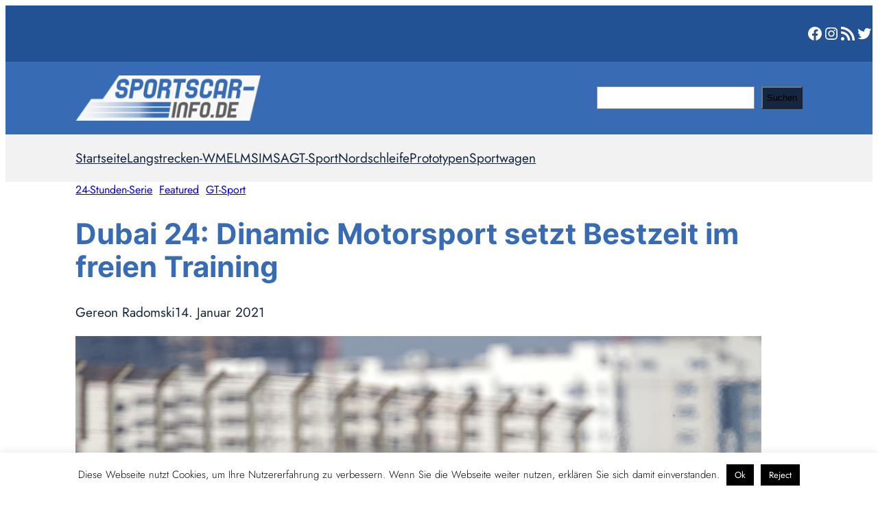

--- FILE ---
content_type: text/css
request_url: https://sportscar-info.de/live_wp_sportscar/wp-content/plugins/rw_additional_functions//custom-styles.css?ver=61604ad10fb2d1dc53b21cc91b327d38
body_size: 187
content:
.rw-image-description {
	display: block;

	font-size: 80%;

	border: none;
	margin: 0.25rem 0;
}

.rw-image-description.overview {
	position: absolute;
	bottom: 0;
	background-color: rgba(0, 0, 0, 0.5);
	margin: 0;
	padding: 0 0.5em;
	font-size: 60%;
	color: white;
}

.wp-block-post-featured-image a {
	text-decoration: none;
	position: relative;
}

.wp-block-image .wp-element-caption {
	display: none;
}
